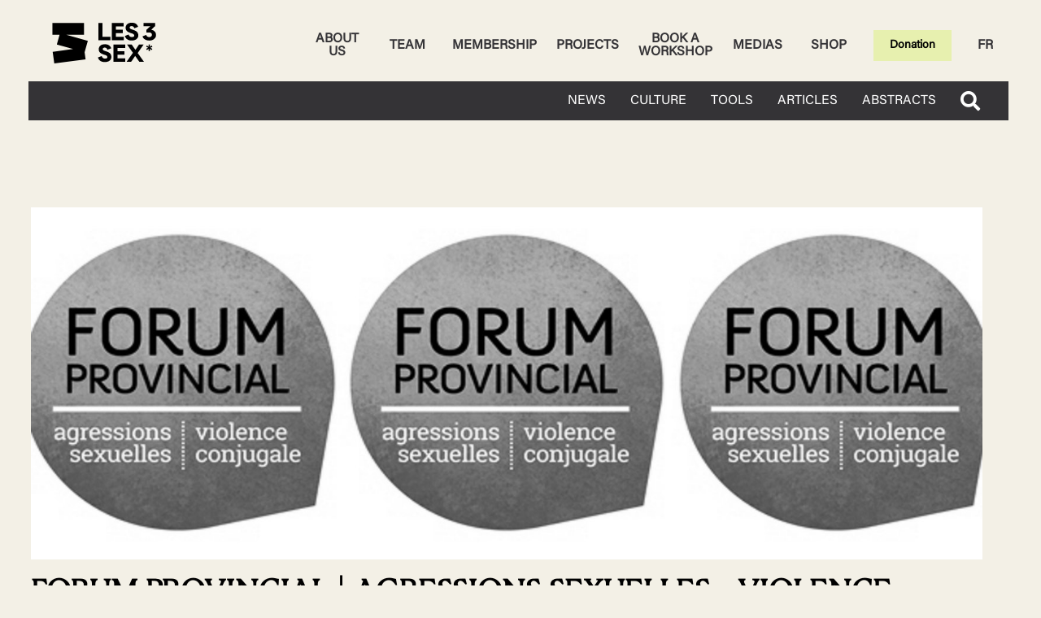

--- FILE ---
content_type: text/html; charset=UTF-8
request_url: https://les3sex.com/en/events/33/forum-provincial-agressions-sexuelles---violence-conjugale
body_size: 4451
content:
<!DOCTYPE html>
<html lang="en">
<head>
<!-- Global site tag (gtag.js) - Google Analytics -->
	<script async src="https://www.googletagmanager.com/gtag/js?id=UA-86491252-1"></script>
	<script>
	  window.dataLayer = window.dataLayer || [];
	  function gtag(){dataLayer.push(arguments);}
	  gtag('js', new Date());

	  gtag('config', 'UA-86491252-1');
	</script>

    <meta charset="utf-8">
    <meta http-equiv="X-UA-Compatible" content="IE=edge">

    	<title>Forum provincial | Agressions sexuelles - Violence conjugale</title>
	<meta name="title" content="Forum provincial | Agressions sexuelles - Violence conjugale ">
	<meta name="description" content="Réservez la date du 2 mai 2019 pour le prochain Forum provincial : agressions sexuelles - violence conjugale">
    
	<!-- Twitter Card data -->
	<meta name="twitter:card" content="summary">
	<meta name="twitter:title" content="Forum provincial | Agressions sexuelles - Violence conjugale">
	<meta name="twitter:description" content="Réservez la date du 2 mai 2019 pour le prochain Forum provincial : agressions sexuelles - violence conjugale">
		<meta name="twitter:image" content="https://les3sex.com/medias/calendarevent/image/calendarevent/image/en_event29.jpg">
	
	<!-- Open Graph data -->
	<meta property="og:type" content="website">
	<meta property="og:locale" content="en_CA">
	<meta property="og:site_name" content="les 3 sex">
	<meta property="og:url" content="https://les3sex.com/en/events/33/forum-provincial-agressions-sexuelles---violence-conjugale">
	<meta property="og:title" content="Forum provincial | Agressions sexuelles - Violence conjugale" />
	<meta property="og:description" content="Réservez la date du 2 mai 2019 pour le prochain Forum provincial : agressions sexuelles - violence conjugale" />
		<meta property="og:image" content="https://les3sex.com/medias/calendarevent/image/calendarevent/image/en_event29.jpg" />
	
    <meta name="robots" content="index,follow">
    <meta name="GOOGLEBOT" content="index,follow">
    <meta name="revisit-after" content="15 days">
    <meta name="viewport" content="width=device-width, initial-scale=1">
    <meta name="author" content="mbiance">
    <link rel="shortcut icon" href="/dist/images/favicon.ico?v=bootstrap" type="image/x-icon">

    	<style>
		@font-face {
			font-family: 'Acumin';
			src: url('/assets/fonts/AcuminVariableConcept.otf') format('opentype');
		}
		@font-face {
			font-family: 'Enby Gertrude';
			src: url('/assets/fonts/Enby-Gertrude-Titres.otf') format('opentype');
		}
		body, html {
			font-family: 'Acumin', sans-serif !important;
		}
		h1, h2, h3, h4, h5, h6 {
			font-family: 'Enby Gertrude', sans-serif !important;
		}
	</style>

	<link rel="stylesheet" href="https://use.fontawesome.com/releases/v5.0.13/css/all.css" integrity="sha384-DNOHZ68U8hZfKXOrtjWvjxusGo9WQnrNx2sqG0tfsghAvtVlRW3tvkXWZh58N9jp" crossorigin="anonymous">

    	<style>
		html,
		body {
			background-color: #F3F0E6 !important;
		}
		img {
			max-width: 100%;
			height: auto;
		}
	</style>
	<link rel="stylesheet" href="/dist/compiled/main.min.css">
		<style>
		.optimal-side-width {
			width: 280px;
			min-width: 280px;
		}
		.optimal-content-width {
			max-width: 1205px;
		}
		.optimal-content-width.minus-side .optimal-content-width{
			max-width: 925px;
		}
			</style>
    <script>
		var lang = 'en';
    </script>

<!-- Start cookieyes banner -->
	<script id="cookieyes" type="text/javascript" src="https://cdn-cookieyes.com/client_data/fd9b7ec051ebd36ddac0e6c5/script.js"></script>
<!-- End cookieyes banner -->
</head><body>
	<div id="menuMobile" style="display:none;">
    <div class="container">
        <h1>Menu</h1>
        <div class="closeIcon"></div>
        <nav class="main"></nav>
        <nav class="corpo-right"></nav>
        <nav class="corpo-left"></nav>
    </div>
</div>
<div class="bg" style="display:none;"></div>
	<style>
@media (min-width: 993px) {
    .MenuCorpo.top-menu.top-bar {
        position: fixed !important;
        top: 0 !important;
        left: -10px !important;
        right: -10px !important;
        width: calc(100% + 20px) !important;
        z-index: 1000 !important;
        background: #F3F0E6 !important;
    }

    a.navbar-brand.print-logo {
        background: #F3F0E6 !important;
        padding: 10px 15px !important;
        display: block !important;
    }

    .wrapper-nav {
        position: fixed !important;
        top: 100px !important;
        left: -5px !important;
        right: -20px !important;
        width: calc(100% + 25px) !important;
        z-index: 1001 !important;
        overflow: visible !important;
    }

    .menu-main {
        position: fixed !important;
        top: 100px !important;
        left: -5px !important;
        right: -20px !important;
        width: calc(100% + 25px) !important;
        z-index: 1001 !important;
    }

    body {
        padding-top: 220px !important;
    }
}
</style>

<header id="header" class="full-content-width">

    <div class="wrapper-nav print">

        <div class="MenuCorpo top-menu top-bar optimal-content-width">
            <nav class="navbar navbar-expand-lg">
                <a class="navbar-brand print-logo" href="/en">
                    <img width="240" src="https://les3sex.com/assets/images/logos/LES3SEX_-LOGOTYPE-NOIR.svg" alt="Les 3 Sex"/>
                </a>
                <div class="collapse navbar-collapse">
                    <ul class="navbar-nav ml-auto corpo-right" style="text-align: center">
                            
                                                    <li class="MenuCorpo-item">
                                <a class="" href="/en/about-us">About us</a>
                            </li>
                                                    <li class="MenuCorpo-item">
                                <a class="" href="/en/team">Team</a>
                            </li>
                                                    <li class="MenuCorpo-item">
                                <a class="" href="/en/fightwithus">Membership</a>
                            </li>
                                                    <li class="MenuCorpo-item">
                                <a class="" href="/en/projects">Projects</a>
                            </li>
                                                    <li class="MenuCorpo-item">
                                <a class="" href="#undefined">Book a workshop</a>
                            </li>
                                                    <li class="MenuCorpo-item">
                                <a class="" href="/en/media">Medias</a>
                            </li>
                                                    <li class="MenuCorpo-item">
                                <a class="" href="/en/shop">Shop</a>
                            </li>
                        
                        <li class="MenuCorpo-item">
                            <a class="btn" href="http://les3sex.com/en/pagedon" style="background:#E7F0AF; border-color:#E7F0AF; color:#000; text-transform: none !important;">
                                Donation
                            </a>
                        </li>

                        <li class="MenuCorpo-lang">
                            <a class="" href="/fr">
                            FR
                            </a>
                        </li>
                        
                    </ul>
                </div>
            </nav>
        </div>

        

        <div class="menu-main">

            <nav class="navbar navbar-expand-lg navbar-fixed optimal-content-width" style="width: calc(100% + 25px); left: -5px; right: -20px; padding: 0 20px;">
                

                <div class="mobileMenuIcon"></div>

                <div id="menuDesktop" class="collapse navbar-collapse" style="padding: 12px 0;">
                    <ul class="Menu main navbar-nav ml-auto" style="font-weight: normal;">
                        <style>
                            .Menu.main a {
                                font-weight: normal !important;
                            }
                            nav.navbar-fixed.optimal-content-width {
                                width: calc(100% + 20px) !important;
                                left: -10px !important;
                            }
                            .MenuCorpo.top-menu.top-bar nav.navbar {
                                width: calc(100% + 20px) !important;
                                margin-left: -10px !important;
                            }
                            .MenuCorpo.top-menu.top-bar nav.navbar.navbar-expand-lg {
                                width: calc(100% + 20px) !important;
                                margin-left: -10px !important;
                            }
                        </style>
                                                
                                                                                <li class=" section-left">
                                <!-- Dans le CMS, on donne le contr�0�0le du saut-de-ligne avec \n pour le menu qui doit ��tre remplacer par un <br />. -->
                                <a href="/en/news-list" class=""><span>News</span></a>
                            </li>
                                                                                <li class=" section-left">
                                <!-- Dans le CMS, on donne le contr�0�0le du saut-de-ligne avec \n pour le menu qui doit ��tre remplacer par un <br />. -->
                                <a href="/en/culture" class=""><span>Culture</span></a>
                            </li>
                                                                                <li class=" section-right">
                                <!-- Dans le CMS, on donne le contr�0�0le du saut-de-ligne avec \n pour le menu qui doit ��tre remplacer par un <br />. -->
                                <a href="/en/tools" class=""><span>Tools</span></a>
                            </li>
                                                                                <li class=" section-right">
                                <!-- Dans le CMS, on donne le contr�0�0le du saut-de-ligne avec \n pour le menu qui doit ��tre remplacer par un <br />. -->
                                <a href="/en/articles" class=""><span>Articles</span></a>
                            </li>
                                                                                <li class=" section-right">
                                <!-- Dans le CMS, on donne le contr�0�0le du saut-de-ligne avec \n pour le menu qui doit ��tre remplacer par un <br />. -->
                                <a href="/en/abstracts" class=""><span>Abstracts</span></a>
                            </li>
                                            </ul>
                    <form method="get" action="/en/search" class="search form-inline my-2 my-lg-0">
                        <div class="search-container">
                            <span class="close">
                                <i class="fa fa-times" aria-hidden="true"></i>
                            </span>
                                <input class="form-control mr-sm-2" name="q" type="search" placeholder="Search" aria-label="Search" style="text-transform: none !important;">
                                <input type="submit" value="Search" class="btn" style="text-transform: none !important;">
                        </div>
                        <button class="my-2 my-sm-0">
                            <i class="fas fa-search"></i>
                        </button>
                    </form>
                </div>
            </nav>


        </div><!--menu main-->

    </div>

</header>
	



	
	<!--<div id="phantomHeader"></div>-->
	

	<main id="main" class="full-content-width" style="background-color: transparent">
		<div class="optimal-content-width">
			<div class="optimal-content-width  minus-side">
				<div class="news events single-news-content single-events-content">

	
	<div class="img">
		<img width="100%" src="/medias/calendarevent/image/calendarevent/image/en_event29.jpg" class="img-responsive">
	</div>
	<div class="credit">
        
    </div>


	<div class="bundle">

		<div class="single">
			<div class="inner">
				
				<div class="text">
					<div class="post-heading">
						<header>
							<div class="title">
								<h1>
									Forum provincial | Agressions sexuelles - Violence conjugale
								</h1>
							</div>
						</header>
						<div class="date">
							 2 May 2019
							,
							<span class="clock">
								<i class="fa fa-clock-o" aria-hidden="true"></i>
							</span>
							08:00
							
							
						</div>
					</div>
					<div class="excerpt post-content">

					</div>
				</div>

			</div>
		</div>

	</div>

	
</div>

<section class="optimal-content-width"><div class="bloc" style="margin-top: px"><div class="bloc-debug-top-spacing" style="top: -px; height: px"><div class="bloc-debug-label">px</div></div><div class="bloc-debug-label">text</div><div class="bloc-wrapper  " style="background-color: transparent">

		
	<div class="bloc-text  optimal-content-width">

		
		<div class="text-wrapper">

			


			
			

									<div class="bloc-no-image">
												<div>
							<div class="description content-writable col col-hundred">
								<blockquote>
<p><strong>Objective</strong></p>
<p>More information to come</p>
<p><strong>Speakers</strong></p>
<p>More information to come</p>
<p><strong>Langue</strong></p>
<p>French</p>
<p><strong>Organization</strong></p>
<p>Centre intégré universitaire de santé et de services sociaux (CIUSSS) de la Mauricie-et-du-Centre-du-Québec</p>
<p><strong>Location</strong></p>
<p>More information to come</p>
<p><strong>Cost</strong></p>
<p>More information to come</p>
<p><strong>Accreditation</strong></p>
<p>More information to come</p>
<p><strong>More information</strong></p>
<p>Click <a href="https://ciusssmcq.ca/evenements/391/forum-provincial-agressions-sexuelles-violence-conjugale/?fbclid=IwAR260-C6ltkEWiFvi4wy5aWhhyg_GQ0n6xgJUHjGUU4tUaqJ25_t9pjK8jY">here</a></p>
</blockquote>
<p><strong>Description</strong></p>
<p>Réservez la date du 2 mai 2019 pour le prochain Forum provincial : agressions sexuelles - violence conjugale</p>
<p><a href="https://ciusssmcq.ca/soins-et-services/soins-et-services-offerts/situation-critique-et-urgence/forum-provincial-agressions-sexuelles-violence-conjugale/" target="_blank" rel="noopener">Cliquez ici</a> pour consultez le contenu des conférences qui ont eu lieu lors du dernier forum provincial tenu le 31 mai 2018.</p>
<p><a href="https://ciusssmcq.ca/Content/Client/Librairie/Evenements/Appel_de_propositions.docx" target="_blank" rel="noopener">Cliquez ici</a> pour proposer une conférence, un kiosque ou une autre forme de visibilité </p>
<p>Image originale : <a href="https://ciusssmcq.ca/evenements/391/forum-provincial-agressions-sexuelles-violence-conjugale/?fbclid=IwAR260-C6ltkEWiFvi4wy5aWhhyg_GQ0n6xgJUHjGUU4tUaqJ25_t9pjK8jY">Site Web de l’événement</a> - Photo modifiée par Les 3 sex*</p>
							</div>
						</div>
					</div>
				
							
				
					
		</div><!--text-wrapper-->
		
	</div>
</div>
</div></section>


							</div>
		</div>
	</main>


	


	<footer id="footer">

	<div class="container-fluid sup-footer full-content-width">
		<div class="optimal-content-width">
			<div class="row" style="height: 30px">
				<div class="col-12 col-sm-6 col-md-6 col-lg-6 vert-row">
					<span class="site-name">
						les 3 sex 2026					</span>
					<span class="sep">-</span>
					<span class="copy-label">
					All rights reserved
					</span>
				</div>
				<div class="col-12 col-sm-6 col-md-6 col-lg-6 text-on-right vert-row footer_margin">
					<a href="/en/191/politique-de-confidentialite">
						Terms of use					</a>
				</div>
			</div>
		</div>
	</div>

	<div class="container-fluid sub-footer full-content-width">
		<div class="optimal-content-width">
			<div class="row">
				<div class="col-12 col-sm-6 col-md-6 col-lg-6 vert-row">
					<header>
						<div class="title">
							<h3 style="text-transform: none !important;">
								Contact details
							</h3>
						</div>
					</header>
					<div class="text">
						<p>Contact us: <a href="mailto:info@les3sex.com">info@les3sex.com</a> | 514 647-3389</p>
<p>Press &amp; media: <a href="mailto:medias@les3sex.com">medias@les3sex.com</a></p>
<p>2019 rue Moreau, suite 509, Montreal, Qc, H1W 2M1</p>
					</div>
				</div>
				<div class="col-12 col-sm-6 col-md-6 col-lg-6 text-on-right vert-row">
					<div class="network">
						<ul>
							<li class="socials">
								<a href="https://www.youtube.com/channel/UCOP4ABVEnnvDBrpEVrMeFuw?view_as=subscriber" target="_blank">
									<img src="/assets/images/social_networks/youtube.png" alt="YouTube">
								</a>
							</li>
							<li class="socials">
								<a href="https://www.facebook.com/les3sex/" target="_blank">
									<img src="/assets/images/social_networks/facebook.png" alt="Facebook">
								</a>
							</li>
							<li class="socials">
								<a href="https://www.instagram.com/les3sex/?hl=en" target="_blank">
									<img src="/assets/images/social_networks/instagram.png" alt="Instagram">
								</a>
							</li>
						</ul>
					</div>
				</div>
			</div>
		</div>
	</div>



</footer>	<script type="text/javascript" src="https://maps.googleapis.com/maps/api/js"></script> <script src="/dist/js/vendor/jwplayer/jwplayer.js"></script>  <script>jwplayer.key="olHS+/9QhPvsvzLChnwqAbn7jAQWyr6MQQoPB49L0nA=";</script> <script src="https://www.youtube.com/iframe_api"></script>
<script src="/dist/compiled/main.prod.js?f14ea744a6152f62d7242e61c078b648"></script>



<!-- Go to www.addthis.com/dashboard to customize your tools --> 
<script type="text/javascript" src="//s7.addthis.com/js/300/addthis_widget.js#pubid=ra-5bc9eb7518da6b2c"></script> 
</body>
</html>
